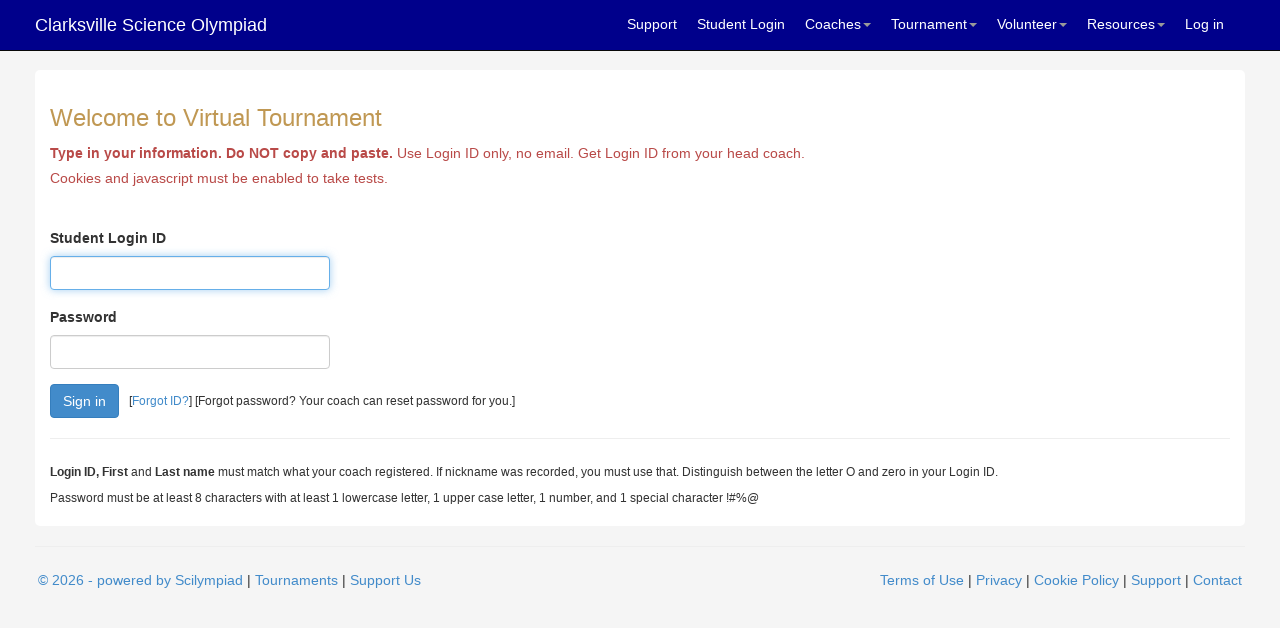

--- FILE ---
content_type: text/html; charset=utf-8
request_url: https://scilympiad.com/md-clarksville/TakeTest/Signin
body_size: 10829
content:
<!DOCTYPE html>
<html>

<head>
    <meta http-equiv="X-UA-Compatible" content="IE=Edge,chrome=1" />
    <meta charset="utf-8" />
    <meta name="viewport" content="width=device-width, initial-scale=1.0">
    <meta name="keywords" content="Scilympiad, Science Olympiad">
    <meta name="description" content="Scilympiad is a tournament and scoring management system, specifically designed for Science Olympiad tournaments to manage registration, payment, event signup, test creation, online test taking, etc.">
    <title>Scilympiad - Clarksville Science Olympiad</title>
    <link href="/Content/css?v=Yv8lur5kamThl65WdFtYYGEDUvOJ-jY95s6Xezjl7iY1" rel="stylesheet"/>

    <script src="/bundles/modernizr?v=wBEWDufH_8Md-Pbioxomt90vm6tJN2Pyy9u9zHtWsPo1"></script>

    <script src="/bundles/jquery?v=v76fAns59-4kGkYyDyEXyw9RgnmvJyXSd0eFBt05RzE1"></script>

    <link rel="stylesheet" href="https://cdnjs.cloudflare.com/ajax/libs/font-awesome/4.7.0/css/font-awesome.min.css">
    <script src="https://ajax.googleapis.com/ajax/libs/jquery/1.12.4/jquery.min.js"></script>
    
    <script src="https://cdn.jsdelivr.net/momentjs/2.14.1/moment.min.js"></script>
    <script src="https://cdnjs.cloudflare.com/ajax/libs/bootstrap-datetimepicker/4.17.37/js/bootstrap-datetimepicker.min.js"></script>
    <link rel="stylesheet" href="https://cdnjs.cloudflare.com/ajax/libs/bootstrap-datetimepicker/4.17.37/css/bootstrap-datetimepicker.min.css">

</head>
<body>
    <div class="navbar navbar-inverse navbar-fixed-top">
    <div class="container">
        <div class="navbar-header">
            <button type="button" class="navbar-toggle" data-toggle="collapse" data-target=".navbar-collapse">
                <span class="icon-bar"></span>
                <span class="icon-bar"></span>
                <span class="icon-bar"></span>
            </button>
                    <a class="navbar-brand" href="https://scilympiad.com/md-clarksville">Clarksville Science Olympiad</a>
        </div>
        <div class="navbar-collapse collapse navbar-right">
            <ul class="nav navbar-nav">
                <li><a href='/md-clarksville/Support'>Support</a></li>
                <li><a href='/md-clarksville/Student/StudentDB'>Student Login</a></li>

                    <li class="dropdown">
                        <a class="dropdown-toggle" data-toggle="dropdown" href="#">Coaches<span class="caret"></span></a>
                        <ul class="dropdown-menu">
                            <li><a href='/md-clarksville/ForHcs/HcDB'>Head Coach Dashboard</a></li>
                            <li class="divider"></li>
                            <li><a href='/md-clarksville/Reg'>School/Teams Registration</a></li>
                            <li><a href="/md-clarksville/QnAs/doc/Agenda">Workshop</a></li>
                        </ul>
                    </li>
                    <li class="dropdown">
                        <a class="dropdown-toggle" data-toggle="dropdown" href="#">Tournament<span class="caret"></span></a>
                        <ul class="dropdown-menu">
                            <li><a href='/md-clarksville/Info/Tournaments'>Tournaments</a></li>
                            <li><a href="/md-clarksville/QnAs/doc/tournament-updates">Tournament updates</a></li>
                            <li><a href='/md-clarksville/Info/TourResults'>Tournament Results</a></li>
                            <li class="divider"></li>
                            <li><a href='/md-clarksville/Map/VenueMaps'>Tournament Maps</a></li>
							
                        </ul>
                    </li>
					<li class="dropdown">
						<a class="dropdown-toggle" data-toggle="dropdown" href="#">Volunteer<span class="caret"></span></a>
						<ul class="dropdown-menu">
							<li><a href='/md-clarksville/Volunteer/VolOps'>Volunteer Opportunities</a></li>
							<li class="divider"></li>
							<li><a href="/md-clarksville/Volunteer/Doc/event-supervisor-signup">Event Supervisor Signup</a></li>
							<li class="divider"></li>
							<li><a href='/md-clarksville/Volunteer/MealPlans'>Meal Order Form</a></li>
						</ul>
                    </li>
                <li class="dropdown">
                    <a class="dropdown-toggle" data-toggle="dropdown" href="#">Resources<span class="caret"></span></a>
                    <ul class="dropdown-menu">
                        <li><a href="https://www.soinc.org" target="_blank">National Science Olympiad</a></li>
                        <li><a href="https://www.soinc.org/join/policies" target="_blank">Policies</a></li>
                        <li><a href="http://scioly.org" target="_blank">Scioly.org Student Center</a></li>
                        <li><a href="https://scioly.org/chat.php?r=scilympiad" target="_blank">Scioly.org Discord</a></li>
                        <li><a href="https://groups.google.com/forum/#!forum/scienceolympiadcoaches" target="_blank">Coaches’ Google Group</a></li>
                            <li><a href="/md-clarksville/Pscore">Device Event Scoring</a></li>
                            <li class="divider"></li>
                            <li><a href="/md-clarksville/Docs/UsefulDocs">Tournament documents</a></li>
                    </ul>
                </li>
    <li><a href="/md-clarksville/Account/Login" id="loginLink">Log in</a></li>
            </ul>
        </div>
    </div>
</div>




    <div class="container">
        

<script>
    $(document).ready(function () {
        $("#LoginId").focus();
    });
    function ChkCode() {
        var cod = $("#LoginId").val();
        if (cod == undefined || cod == null || cod.length > 0 && cod.length != 6) {
            alert("Login ID must be a valid 6-character ID. Make sure to get it from your coach.");
            return;
        }
        $.ajax(
        {
            url: '/md-clarksville/TakeTest/CheckCode',
            type: "GET",
            dataType: "JSON",
            data: { cc: cod },
            success: function (ok)
            {
                if (!ok) {
                    $("#dvName").show();
                }
            }
        });
    }
    function HideName() { $("#dvName").hide(); }

    function valPass() {
        var pw = $("#Password").val();
        if (pw == undefined || pw == null || pw == "") return;
        var test = /[A-Z]/.test(pw) && /[a-z]/.test(pw) && /[0-9]/.test(pw) && /[^A-Za-z0-9]/.test(pw) && pw.length > 7;
        if (!test) alert("Invalid password. See password rules at bottom.");
    }
</script>
<div class="content">
    <h3 class="text-warning">Welcome to Virtual Tournament</h3>
    <p class="text-danger"><b>Type in your information. Do NOT copy and paste.</b> Use Login ID only, no email. Get Login ID from your head coach.<br />
    Cookies and javascript must be enabled to take tests.</p>
    <br />
<form action="/md-clarksville/TakeTest/Signin" method="post" role="form"><input name="__RequestVerificationToken" type="hidden" value="tWLPg3G3U5um2V6UeKLIc8aF8qOcAKNiFyuHKW5RTHRKzwOOEdIERBtQCVRynfPNZ8I_0nCFCRCmF8lGm-aWrOT4E_0Fw-rA48yg4Ng4jFc1" />        <div class="form-group">
            <label class="control-label" for="Student_Login_ID">Student Login ID</label>
            <input class="form-control" data-val="true" data-val-required="The LoginId field is required." id="LoginId" name="LoginId" onblur="ChkCode();" onfocus="HideName();" type="text" value="" />
            <span class="field-validation-valid text-danger" data-valmsg-for="LoginId" data-valmsg-replace="true"></span>
        </div>
        <div class="form-group">
            <label class="control-label" for="Password">Password</label>
            <input class="form-control" data-val="true" data-val-length="The Password must be at least 8 characters long." data-val-length-max="100" data-val-length-min="8" data-val-required="The Password field is required." id="Password" name="Password" onblur="valPass();" type="password" />
            <span class="field-validation-valid text-danger" data-valmsg-for="Password" data-valmsg-replace="true"></span>
        </div>
        <div id="dvName" style="display:none;">
            <div class="form-group">
                <label class="control-label" for="Confirm_Password">Confirm Password</label>
                <input class="form-control" data-val="true" data-val-equalto="The password and confirmation password do not match." data-val-equalto-other="*.Password" id="ConfirmPassword" name="ConfirmPassword" type="password" />
                <span class="field-validation-valid text-danger" data-valmsg-for="ConfirmPassword" data-valmsg-replace="true"></span>
            </div>
            <div class="form-group">
                <label class="control-label" for="First_Name">First Name</label>
                <input class="form-control" id="FirstName" name="FirstName" type="text" value="" />
                <span class="field-validation-valid text-danger" data-valmsg-for="FirstName" data-valmsg-replace="true"></span>
            </div>
            <div class="form-group">
                <label class="control-label" for="Last_Name">Last Name</label>
                <input class="form-control" id="LastName" name="LastName" type="text" value="" />
                <span class="field-validation-valid text-danger" data-valmsg-for="LastName" data-valmsg-replace="true"></span>
            </div>
        </div>
        <input type="submit" value="Sign in" class="btn btn-primary" /> <small> &nbsp; [<a href='/md-clarksville/TakeTest/ForgotId'>Forgot ID?</a>] [Forgot password? Your coach can reset password for you.]</small>
</form>    <hr />
    <small>
        <b>Login ID,</b> <b>First</b> and <b>Last name</b> must match what your coach registered. If nickname was recorded, you must use that. Distinguish between the letter O and zero in your Login ID.<br />
        Password must be at least 8 characters with at least 1 lowercase letter, 1 upper case letter, 1 number, and 1 special character !#%@
    </small>
</div>

        
        <hr />
        <div class="row">
    
    <div class="col-md-6 text-left"><a href="https://scilympiad.com" target="_blank">&copy; 2026 - powered by Scilympiad</a> | <a href='/md-clarksville/Home/Subscribers?sort=t' target="_blank">Tournaments</a> | <a href='/md-clarksville/Give'>Support Us</a></div>
    <div class="col-md-6 text-right">
        <a href='/ToS.html' target="_blank">Terms of Use</a> | <a href='/Privacy.html' target="_blank">Privacy</a> | <a href='/CookiePolicy.html' target="_blank">Cookie Policy</a> | <a href='/md-clarksville/Support' target="_blank">Support</a> | <a href="/md-clarksville/Home/Contact">Contact</a>
    </div>
</div>

    </div>
    
    <script src="/bundles/bootstrap?v=2Fz3B0iizV2NnnamQFrx-NbYJNTFeBJ2GM05SilbtQU1"></script>

     <script src="/bundles/jqueryval?v=hEGG8cMxk9p0ncdRUOJ-CnKN7NezhnPnWIvn6REucZo1"></script>
 
</body>
</html>
